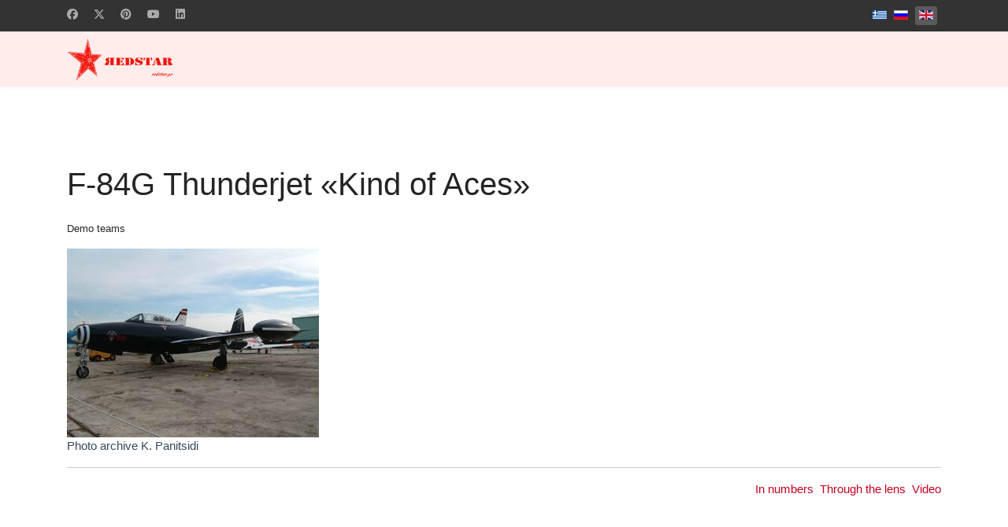

--- FILE ---
content_type: text/html; charset=utf-8
request_url: https://www.redstar.gr/index.php?option=com_content&view=article&id=3489:norway&catid=567&lang=en&Itemid=547
body_size: 7755
content:

<!doctype html>
<html lang="en-gb" dir="ltr">
	<head>
		
			<!-- add google analytics -->
			<!-- Global site tag (gtag.js) - Google Analytics -->
			<script async src='https://www.googletagmanager.com/gtag/js?id=G-YED1SZKYY1'></script>
			<script>
				window.dataLayer = window.dataLayer || [];
				function gtag(){dataLayer.push(arguments);}
				gtag('js', new Date());

				gtag('config', 'G-YED1SZKYY1');
			</script>
			
		<meta name="viewport" content="width=device-width, initial-scale=1, shrink-to-fit=no">
		<meta charset="utf-8">
	<meta name="author" content="Κωνσταντίνος Πανιτσίδης">
	<meta name="description" content="Redstar">
	<meta name="generator" content="Joomla! - Open Source Content Management">
	<title>F-84G Thunderjet «Kind of Aces»</title>
	<link href="/images/favicon.png" rel="icon" type="image/vnd.microsoft.icon">
<link href="/media/mod_languages/css/template.min.css?ccd11a" rel="stylesheet">
	<link href="/media/vendor/joomla-custom-elements/css/joomla-alert.min.css?0.4.1" rel="stylesheet">
	<link href="/media/sigplus/css/sigplus.min.css?v=d787ad0389f43a08dae83bd6e00966e5" rel="stylesheet">
	<link href="/media/sigplus/engines/boxplusx/css/boxplusx.min.css?v=035e25ce6546e42d4c95495456ee7325" rel="stylesheet">
	<link href="/templates/shaper_helixultimate/css/bootstrap.min.css" rel="stylesheet">
	<link href="/plugins/system/helixultimate/assets/css/system-j4.min.css" rel="stylesheet">
	<link href="/media/system/css/joomla-fontawesome.min.css?ccd11a" rel="stylesheet">
	<link href="/templates/shaper_helixultimate/css/template.css" rel="stylesheet">
	<link href="/templates/shaper_helixultimate/css/presets/default.css" rel="stylesheet">
	<link href="/templates/shaper_helixultimate/css/custom.css" rel="stylesheet">
	<style>#boxplusx_sigplus_1001 .boxplusx-dialog, #boxplusx_sigplus_1001 .boxplusx-detail {
background-color:rgba(255,255,255,0.8);
color:#000;
}
#boxplusx_sigplus_1001 .boxplusx-detail td {
border-color:#000;
}
#boxplusx_sigplus_1001 .boxplusx-navigation {
height:60px;
}
#boxplusx_sigplus_1001 .boxplusx-navitem {
width:60px;
}
#boxplusx_sigplus_1001 .boxplusx-dialog.boxplusx-animation {
transition-timing-function:cubic-bezier(0.445, 0.05, 0.55, 0.95);
}
</style>
	<style>.sp-megamenu-parent > li.active > a, .sp-megamenu-parent > li.active:hover > a {
    font-weight: 800;
}
.sp-dropdown li.sp-menu-item > a {
    font-weight: 200!important;
 }
td, tfoot, th, thead, tr {
  
  border-width: 1px;
}
.nopad {
#sp-main-body {
  padding: 0px 0px;
}
span.badge.bg-danger.featured-article-badge {
    display: none;
}
span.badge.bg-danger.featured-article-badge {
    display: none;
}
span.featured-article-badge {
 display: none;
 }
.article-details .featured-article-badge {
 display: none;
 }

.form-control {
margin: 0 10px;
}
#sp-position2 {
    display: flex;
    justify-content: center;
}</style>
	<style>body{font-family: 'Helvetica', sans-serif;font-size: 15px;text-decoration: none;}
</style>
	<style>.sp-megamenu-parent > li > a, .sp-megamenu-parent > li > span, .sp-megamenu-parent .sp-dropdown li.sp-menu-item > a{font-family: 'Helvetica', sans-serif;font-size: 15px;font-weight: 600;text-decoration: none;}
</style>
	<style>.menu.nav-pills > li > a, .menu.nav-pills > li > span, .menu.nav-pills .sp-dropdown li.sp-menu-item > a{font-family: 'Helvetica', sans-serif;font-size: 15px;font-weight: 600;text-decoration: none;}
</style>
	<style>.logo-image {height:55px;}.logo-image-phone {height:55px;}</style>
	<style>@media(max-width: 992px) {.logo-image {height: 36px;}.logo-image-phone {height: 36px;}}</style>
	<style>@media(max-width: 576px) {.logo-image {height: 36px;}.logo-image-phone {height: 36px;}}</style>
<script src="/media/vendor/jquery/js/jquery.min.js?3.7.1"></script>
	<script src="/media/legacy/js/jquery-noconflict.min.js?504da4"></script>
	<script type="application/json" class="joomla-script-options new">{"data":{"breakpoints":{"tablet":991,"mobile":480},"header":{"stickyOffset":"100"}},"joomla.jtext":{"ERROR":"Error","MESSAGE":"Message","NOTICE":"Notice","WARNING":"Warning","JCLOSE":"Close","JOK":"OK","JOPEN":"Open"},"system.paths":{"root":"","rootFull":"https:\/\/www.redstar.gr\/","base":"","baseFull":"https:\/\/www.redstar.gr\/"},"csrf.token":"77608c1be93803e5b6d1280dff437958"}</script>
	<script src="/media/system/js/core.min.js?a3d8f8"></script>
	<script src="/media/vendor/bootstrap/js/alert.min.js?5.3.8" type="module"></script>
	<script src="/media/vendor/bootstrap/js/button.min.js?5.3.8" type="module"></script>
	<script src="/media/vendor/bootstrap/js/carousel.min.js?5.3.8" type="module"></script>
	<script src="/media/vendor/bootstrap/js/collapse.min.js?5.3.8" type="module"></script>
	<script src="/media/vendor/bootstrap/js/dropdown.min.js?5.3.8" type="module"></script>
	<script src="/media/vendor/bootstrap/js/modal.min.js?5.3.8" type="module"></script>
	<script src="/media/vendor/bootstrap/js/offcanvas.min.js?5.3.8" type="module"></script>
	<script src="/media/vendor/bootstrap/js/popover.min.js?5.3.8" type="module"></script>
	<script src="/media/vendor/bootstrap/js/scrollspy.min.js?5.3.8" type="module"></script>
	<script src="/media/vendor/bootstrap/js/tab.min.js?5.3.8" type="module"></script>
	<script src="/media/vendor/bootstrap/js/toast.min.js?5.3.8" type="module"></script>
	<script src="/media/system/js/showon.min.js?e51227" type="module"></script>
	<script src="/media/system/js/messages.min.js?9a4811" type="module"></script>
	<script src="/media/sigplus/js/initialization.min.js?v=ff9209edd7aaded4585815a2ef79c266" defer></script>
	<script src="/media/sigplus/engines/boxplusx/js/boxplusx.min.js?v=90aef7691cedfcbdd5536f3de3b99f2d" defer></script>
	<script src="/templates/shaper_helixultimate/js/main.js"></script>
	<script type="application/ld+json">{"@context":"https://schema.org","@graph":[{"@type":"Organization","@id":"https://www.redstar.gr/#/schema/Organization/base","name":"Redstar","url":"https://www.redstar.gr/"},{"@type":"WebSite","@id":"https://www.redstar.gr/#/schema/WebSite/base","url":"https://www.redstar.gr/","name":"Redstar","publisher":{"@id":"https://www.redstar.gr/#/schema/Organization/base"}},{"@type":"WebPage","@id":"https://www.redstar.gr/#/schema/WebPage/base","url":"https://www.redstar.gr/index.php?option=com_content&amp;view=article&amp;id=3489:norway&amp;catid=567&amp;lang=en&amp;Itemid=547","name":"F-84G Thunderjet «Kind of Aces»","description":"Redstar","isPartOf":{"@id":"https://www.redstar.gr/#/schema/WebSite/base"},"about":{"@id":"https://www.redstar.gr/#/schema/Organization/base"},"inLanguage":"en-GB"},{"@type":"Article","@id":"https://www.redstar.gr/#/schema/com_content/article/3489","name":"F-84G Thunderjet «Kind of Aces»","headline":"F-84G Thunderjet «Kind of Aces»","inLanguage":"en-GB","articleSection":"Hellenic aerial means (AF), Demo teams","isPartOf":{"@id":"https://www.redstar.gr/#/schema/WebPage/base"}}]}</script>
	<script>document.addEventListener("DOMContentLoaded", function () {
__sigplusInitialize("sigplus_1001");
__sigplusCaption("sigplus_1001", null, "{$text} ({$current}\/{$total})");
window.sigplus=window.sigplus||{};window.sigplus.lightbox=window.sigplus.lightbox||{};window.sigplus.lightbox["#sigplus_1001 a.sigplus-image"]=(new BoxPlusXDialog({"id":"boxplusx_sigplus_1001","slideshow":0,"autostart":false,"loop":true,"navigation":"bottom","protection":false,"dir":"ltr"})).bind(document.querySelectorAll("#sigplus_1001 a.sigplus-image"));
}, false);</script>
	<script>template="shaper_helixultimate";</script>
	<meta property="og:image" content="https://www.redstar.gr/media/sigplus/preview/1b6bbad2001e4932fbbd31b27f275d26.JPG" />
	<meta property="og:image:width" content="1024" />
	<meta property="og:image:height" content="768" />
	<meta property="og:image:alt" content="F-84G Fighter-Bomber. Hellenic Air Force Museum,  Dekelia Air Base 12-11-2006 © Konstantinos Panitsidis" />
			</head>
	<body class="site helix-ultimate hu com_content com-content view-article layout-default task-none itemid-547 en-gb ltr sticky-header layout-fluid offcanvas-init offcanvs-position-right">

		
		
		<div class="body-wrapper">
			<div class="body-innerwrapper">
				
	<div class="sticky-header-placeholder"></div>
<div id="sp-top-bar">
	<div class="container">
		<div class="container-inner">
			<div class="row">
				<div id="sp-top1" class="col-lg-6">
					<div class="sp-column text-center text-lg-start">
													<ul class="social-icons"><li class="social-icon-facebook"><a target="_blank" rel="noopener noreferrer" href="https://www.facebook.com/konstantinos.panitsidis.9" aria-label="Facebook"><span class="fab fa-facebook" aria-hidden="true"></span></a></li><li class="social-icon-twitter"><a target="_blank" rel="noopener noreferrer" href="https://x.com/RedStarGr" aria-label="Twitter"><svg xmlns="http://www.w3.org/2000/svg" viewBox="0 0 512 512" fill="currentColor" style="width: 13.56px;position: relative;top: -1.5px;"><path d="M389.2 48h70.6L305.6 224.2 487 464H345L233.7 318.6 106.5 464H35.8L200.7 275.5 26.8 48H172.4L272.9 180.9 389.2 48zM364.4 421.8h39.1L151.1 88h-42L364.4 421.8z"/></svg></a></li><li class="social-icon-pinterest"><a target="_blank" rel="noopener noreferrer" href="https://gr.pinterest.com/redstargr/" aria-label="Pinterest"><span class="fab fa-pinterest" aria-hidden="true"></span></a></li><li class="social-icon-youtube"><a target="_blank" rel="noopener noreferrer" href="https://www.youtube.com/channel/UCOz8gZtyKWsHUeJQN26DPlA" aria-label="Youtube"><span class="fab fa-youtube" aria-hidden="true"></span></a></li><li class="social-icon-linkedin"><a target="_blank" rel="noopener noreferrer" href="#" aria-label="Linkedin"><span class="fab fa-linkedin" aria-hidden="true"></span></a></li></ul>						
												
					</div>
				</div>

				<div id="sp-top2" class="col-lg-6">
					<div class="sp-column text-center text-lg-end">
						
																									<div class="sp-module "><div class="sp-module-content"><div class="mod-languages">
    <p class="visually-hidden" id="language_picker_des_110">Select your language</p>


    <ul aria-labelledby="language_picker_des_110" class="mod-languages__list lang-inline">

                                <li>
                <a  href="/el/">
                                                                        <img title="Greek (el-GR)" src="/media/mod_languages/images/el_gr.gif" alt="Greek (el-GR)">                                                            </a>
            </li>
                                        <li>
                <a  href="/ru/">
                                                                        <img title="Русский (Россия)" src="/media/mod_languages/images/ru_ru.gif" alt="Русский (Россия)">                                                            </a>
            </li>
                                                    <li class="lang-active">
                <a aria-current="true"  href="https://www.redstar.gr/index.php?option=com_content&view=article&id=3489:norway&catid=567&lang=en&Itemid=547">
                                                                        <img title="English (United Kingdom)" src="/media/mod_languages/images/en_gb.gif" alt="English (United Kingdom)">                                                            </a>
            </li>
                </ul>

</div>

</div></div>
					</div>
				</div>
			</div>
		</div>
	</div>
</div>

<header id="sp-header">
	<div class="container">
		<div class="container-inner">
			<div class="row">
				<!-- Logo -->
				<div id="sp-logo" class="col-auto">
					<div class="sp-column">
						<div class="logo"><a href="/">
				<img class='logo-image '
					srcset='https://www.redstar.gr/images/logotypo_redstar_250px-1.png 1x'
					src='https://www.redstar.gr/images/logotypo_redstar_250px-1.png'
					height='55'
					alt='Redstar'
				/>
				</a></div>						
					</div>
				</div>

				<!-- Menu -->
				<div id="sp-menu" class="col-auto flex-auto">
					<div class="sp-column d-flex justify-content-end align-items-center">
						<nav class="sp-megamenu-wrapper d-flex" role="navigation" aria-label="navigation"></nav>						

						<!-- Related Modules -->
						<div class="d-none d-lg-flex header-modules align-items-center">
							
													</div>

						<!-- if offcanvas position right -->
													<a id="offcanvas-toggler"  aria-label="Menu" title="Menu"  class="mega_offcanvas offcanvas-toggler-secondary offcanvas-toggler-right d-flex align-items-center" href="#">
							<div class="burger-icon"><span></span><span></span><span></span></div>
							</a>
											</div>
				</div>
			</div>
		</div>
	</div>
</header>
				<main id="sp-main">
					
<section id="sp-section-1" >

				
	
<div class="row">
	<div id="sp-title" class="col-lg-12 "><div class="sp-column "></div></div></div>
				
	</section>

<section id="sp-main-body" >

										<div class="container">
					<div class="container-inner">
						
	
<div class="row">
	
<div id="sp-component" class="col-lg-12 ">
	<div class="sp-column ">
		<div id="system-message-container" aria-live="polite"></div>


		
		<div class="com-content-article item-page">
    <meta itemprop="inLanguage" content="en-GB">
    
    
        <div class="page-header">
        <h1>
            F-84G Thunderjet «Kind of Aces»        </h1>
                            </div>
        
        
            <div class="article-info">

	
		
		
					<span class="category-name" title="Category: Demo teams">
			<a href="/en/greek-aviation/hellenic-aerial-means-af/demo-teams.html">Demo teams</a>
	</span>
		
		
		
		
	
			
		
				
			</div>
    
    
        
                                                <div class="com-content-article__body">
        <figure class="image"><img title="F-84G Thunderjet Fighter-bomber. First flight: 1951 © Konstantinos Panitsidis" src="/images/HAF/1910/F_84G/Smail/02016.JPG" alt="F-84G Thunderjet Fighter-bomber. First flight: 1951 © Konstantinos Panitsidis" width="320" height="240" loading="lazy" data-path="local-images:/HAF/1910/F_84G/Smail/02016.JPG" />
<figcaption><span style="font-family: tahoma, arial, helvetica, sans-serif; color: #34495e;">Photo archive K. Panitsidi</span></figcaption>
</figure>
<hr />
<p class="western" lang="el-GR" style="text-align: right;"><span style="font-family: tahoma, arial, helvetica, sans-serif;"><a title="Technical specifications" href="#t">In numbers</a><a title="Τεχνικά χαρακτηρίστηκα" href="#t">  </a><a title="Photos" href="#f">Through the lens</a><a title="Τεχνικά χαρακτηρίστηκα" href="#t">  </a><a title="Video" href="#v">Video</a><br /><br /></span></p>
<p style="text-align: justify;"> </p>
<p style="text-align: justify;"> </p>
<p style="text-align: justify;"> </p>
<p style="text-align: justify;"> </p>
<p class="style2" style="text-align: justify;" align="justify"> </p>
<hr />
<h4 style="text-align: left;"><span style="font-family: tahoma, arial, helvetica, sans-serif;"><a id="t"></a>Technical specifications</span></h4>
<table style="border-collapse: collapse; width: 80%; background-color: #c2e0f4; border-color: #34495e; margin-left: auto; margin-right: auto; height: 552.5px;" border="1" cellspacing="0" cellpadding="3">
<tbody>
<tr style="height: 21.875px;">
<th style="width: 50.035%;" scope="col" width="50%" height="3%">
<div align="left"><span style="font-family: tahoma, arial, helvetica, sans-serif;"><strong>DESIGNER</strong></span></div>
</th>
<td style="width: 49.8291%; height: 21.875px;"><span style="font-family: tahoma, arial, helvetica, sans-serif;">Republic</span></td>
</tr>
<tr style="height: 21.875px;">
<td style="width: 50.035%;" height="3%">
<div align="left"><span style="font-family: tahoma, arial, helvetica, sans-serif;"><strong>COUNTRY</strong></span></div>
</td>
<td style="width: 49.8291%; height: 21.875px;"><span style="font-family: tahoma, arial, helvetica, sans-serif;">USA</span></td>
</tr>
<tr style="height: 21.875px;">
<td style="width: 50.035%;" height="3%">
<div align="left"><span style="font-family: tahoma, arial, helvetica, sans-serif;"><strong>TYPE</strong></span></div>
</td>
<td style="width: 49.8291%; height: 21.875px;"><span style="font-family: tahoma, arial, helvetica, sans-serif;">Fighter-bomber</span></td>
</tr>
<tr style="height: 10px;">
<td style="width: 50.035%;" height="3%">
<div align="left"><span style="font-family: tahoma, arial, helvetica, sans-serif;"><strong>CREW</strong></span></div>
</td>
<td style="width: 49.8291%; height: 10px;"><span style="font-family: tahoma, arial, helvetica, sans-serif;">1</span></td>
</tr>
<tr style="height: 20.7969px;">
<td style="width: 50.035%;" height="6%">
<div align="left"><span style="font-family: tahoma, arial, helvetica, sans-serif;"><strong>POWER-PLANT</strong></span></div>
</td>
<td style="width: 49.8291%; height: 20.7969px;"><span style="font-family: tahoma, arial, helvetica, sans-serif;">One Wright J65-A-29 turbojet engine</span></td>
</tr>
<tr style="height: 21.875px;">
<td style="width: 50.035%;"><span style="font-family: tahoma, arial, helvetica, sans-serif;">Thrust, kgf</span></td>
<td style="width: 49.8291%; height: 21.875px;"><span style="font-family: tahoma, arial, helvetica, sans-serif;">1x2.540</span></td>
</tr>
<tr style="height: 21.875px;">
<td style="width: 50.035%;" height="3%">
<div align="left"><span style="font-family: tahoma, arial, helvetica, sans-serif;"><strong>DIMENSIONS</strong></span></div>
</td>
<td style="width: 49.8291%; height: 21.875px;"> </td>
</tr>
<tr style="height: 20.7969px;">
<td style="width: 50.035%;" height="3%">
<div align="left"><span style="font-family: tahoma, arial, helvetica, sans-serif;">Length, m</span></div>
</td>
<td style="width: 49.8291%; height: 20.7969px;">
<div class="style2" align="left"><span style="font-family: tahoma, arial, helvetica, sans-serif;">11,60</span></div>
</td>
</tr>
<tr style="height: 20.7969px;">
<td style="width: 50.035%;" height="3%">
<div align="left"><span style="font-family: tahoma, arial, helvetica, sans-serif;">Height, m</span></div>
</td>
<td style="width: 49.8291%; height: 20.7969px;">
<div align="left"><span class="style2" style="font-family: tahoma, arial, helvetica, sans-serif;">3,84</span></div>
</td>
</tr>
<tr style="height: 20.7969px;">
<td style="width: 50.035%;" height="3%">
<div align="left"><span style="font-family: tahoma, arial, helvetica, sans-serif;">Wing span, m</span></div>
</td>
<td style="width: 49.8291%; height: 20.7969px;">
<div class="style2" align="left"><span style="font-family: tahoma, arial, helvetica, sans-serif;">11,13</span></div>
</td>
</tr>
<tr style="height: 26.125px;">
<td style="width: 50.035%;" height="3%">
<div align="left"><span style="font-family: tahoma, arial, helvetica, sans-serif;">Wing area m<sup>2</sup></span></div>
</td>
<td style="width: 49.8291%; height: 26.125px;">
<div class="style2" align="left"><span style="font-family: tahoma, arial, helvetica, sans-serif;">24,15</span></div>
</td>
</tr>
<tr style="height: 21.875px;">
<td style="width: 50.035%;"><span style="font-family: tahoma, arial, helvetica, sans-serif;"><strong>WEIGHT</strong></span></td>
<td style="width: 49.8291%; height: 21.875px;"> </td>
</tr>
<tr style="height: 21.875px;">
<td style="width: 50.035%;"><span style="font-family: tahoma, arial, helvetica, sans-serif;">Maximum take-off, kg</span></td>
<td style="width: 49.8291%; height: 21.875px;"><span style="font-family: tahoma, arial, helvetica, sans-serif;">10.586</span></td>
</tr>
<tr style="height: 21.875px;">
<td style="width: 50.035%;"><span style="font-family: tahoma, arial, helvetica, sans-serif;">Normal take-off, kg</span></td>
<td style="width: 49.8291%; height: 21.875px;"><span style="font-family: tahoma, arial, helvetica, sans-serif;">8.200</span></td>
</tr>
<tr style="height: 21.875px;">
<td style="width: 50.035%;"><span style="font-family: tahoma, arial, helvetica, sans-serif;">Empty aircraft, kg</span></td>
<td style="width: 49.8291%; height: 21.875px;"><span style="font-family: tahoma, arial, helvetica, sans-serif;">5.203</span></td>
</tr>
<tr style="height: 21.875px;">
<td style="width: 50.035%;"><span style="font-family: tahoma, arial, helvetica, sans-serif;">Internal fuel, kg</span></td>
<td style="width: 49.8291%; height: 21.875px;"><span style="font-family: tahoma, arial, helvetica, sans-serif;">-</span></td>
</tr>
<tr style="height: 21.875px;">
<td style="width: 50.035%;"><span style="font-family: tahoma, arial, helvetica, sans-serif;">Warload, kg</span></td>
<td style="width: 49.8291%; height: 21.875px;"><span style="font-family: tahoma, arial, helvetica, sans-serif;">2.700</span></td>
</tr>
<tr style="height: 21.875px;">
<td style="width: 50.035%;" height="3%">
<div align="left"><span style="font-family: tahoma, arial, helvetica, sans-serif;"><strong>PERFORMANCE</strong></span></div>
</td>
<td style="width: 49.8291%; height: 21.875px;"> </td>
</tr>
<tr style="height: 21.875px;">
<td style="width: 50.035%;" height="3%">
<div align="left"><span style="font-family: tahoma, arial, helvetica, sans-serif;">Maximum speed, km/h</span></div>
</td>
<td style="width: 49.8291%; height: 21.875px;"><span style="font-family: tahoma, arial, helvetica, sans-serif;">1.100</span></td>
</tr>
<tr>
<td style="width: 50.035%;" height="3%">
<div class="style2" align="left"><span style="font-family: tahoma, arial, helvetica, sans-serif;">Cruising speed, km/h</span></div>
</td>
<td style="width: 49.8291%;">
<div class="style2" align="left"><span style="font-family: tahoma, arial, helvetica, sans-serif;">768</span></div>
</td>
</tr>
<tr style="height: 21.875px;">
<td style="width: 50.035%;" height="3%">
<div align="left"><span style="font-family: tahoma, arial, helvetica, sans-serif;">Maximum overload, g</span></div>
</td>
<td style="width: 49.8291%; height: 21.875px;">
<div align="left"><span style="font-family: tahoma, arial, helvetica, sans-serif;">-</span></div>
</td>
</tr>
<tr style="height: 21.875px;">
<td style="width: 50.035%;" height="3%">
<div align="left"><span style="font-family: tahoma, arial, helvetica, sans-serif;">Rate of climb, m/min</span></div>
</td>
<td style="width: 49.8291%; height: 21.875px;">
<div align="left"><span class="style2" style="font-family: tahoma, arial, helvetica, sans-serif;">1.147</span></div>
</td>
</tr>
<tr style="height: 21.875px;">
<td style="width: 50.035%;"><span style="font-family: tahoma, arial, helvetica, sans-serif;">Service ceiling, m</span></td>
<td style="width: 49.8291%; height: 21.875px;"><span style="font-family: tahoma, arial, helvetica, sans-serif;">12.353</span></td>
</tr>
<tr style="height: 20.7969px;">
<td style="width: 50.035%;" height="6%">
<div class="style2" align="left"><span style="font-family: tahoma, arial, helvetica, sans-serif;">Ferry range with external tank, km</span></div>
</td>
<td style="width: 49.8291%;">
<div class="style2" align="left"><span style="font-family: tahoma, arial, helvetica, sans-serif;">3.240</span></div>
</td>
</tr>
<tr style="height: 20.7969px;">
<td style="width: 50.035%; height: 20.7969px;"><span style="font-family: tahoma, arial, helvetica, sans-serif;">Combat range, km</span></td>
<td style="width: 49.8291%; height: 20.7969px;"><span style="font-family: tahoma, arial, helvetica, sans-serif;">1.610</span></td>
</tr>
<tr style="height: 20.7969px;">
<td style="width: 50.035%; height: 20.7969px;"><span style="font-family: tahoma, arial, helvetica, sans-serif;"><strong>ARMAMENT</strong></span></td>
<td style="width: 49.8291%; height: 20.7969px;"><span style="font-family: tahoma, arial, helvetica, sans-serif;">6 x 12,7 mm cannons Browning M3 with 6x 300 rounds. Number external hardpoints: 4.</span><br /><span style="font-family: tahoma, arial, helvetica, sans-serif;">Possibility of transport bombs up to 2.700 kg (bombs- 907, 454, 340 or 227 kg), nuclear bomb Mk.6 907 kg and launcher 127 mm.</span></td>
</tr>
</tbody>
</table>
<p><br /><br /><br /></p>
<hr />
<h4><a id="f"></a><span style="font-family: tahoma, arial, helvetica, sans-serif;">Photos F-84G Thunderjet</span></h4>
<p><span style="font-family: tahoma, arial, helvetica, sans-serif;"><div id="sigplus_1001" class="sigplus-gallery sigplus-center sigplus-lightbox-boxplusx"><noscript class="sigplus-gallery"><ul><li><a class="sigplus-image" href="/images/HAF/1910/F_84G/DSC02013.JPG"><img class="sigplus-preview" src="/media/sigplus/preview/35f2418511a00cbfb8baedbbc08d44af.JPG" width="150" height="150" alt="F-84G Fighter-Bomber. Hellenic Air Force Museum,  Dekelia Air Base 12-11-2006 © Konstantinos Panitsidis" srcset="/media/sigplus/preview/1b6bbad2001e4932fbbd31b27f275d26.JPG 300w, /media/sigplus/preview/35f2418511a00cbfb8baedbbc08d44af.JPG 150w, /media/sigplus/thumb/4fa04cdfdca4051af955b1ed40c1e55f.JPG 60w" sizes="150px" /></a><div class="sigplus-summary"></div><a class="sigplus-download" aria-hidden="true" href="https://www.redstar.gr/index.php?option=com_content&amp;view=article&amp;id=3489:norway&amp;catid=567&amp;lang=en&amp;Itemid=547&amp;sigplus=9967"></a></li><li><a class="sigplus-image" href="/images/HAF/1910/F_84G/DSC02014.JPG"><img class="sigplus-preview" src="/media/sigplus/preview/8206d9ac69869e31c2b14594ad08c866.JPG" width="150" height="150" alt="F-84G Fighter-Bomber. Hellenic Air Force Museum,  Dekelia Air Base 12-11-2006 © Konstantinos Panitsidis" srcset="/media/sigplus/preview/8161bd93e7c31dff2f5488d7769eb2e9.JPG 300w, /media/sigplus/preview/8206d9ac69869e31c2b14594ad08c866.JPG 150w, /media/sigplus/thumb/2fd71c57dde9ef2032c04e49dbc975d2.JPG 60w" sizes="150px" /></a><div class="sigplus-summary"></div><a class="sigplus-download" aria-hidden="true" href="https://www.redstar.gr/index.php?option=com_content&amp;view=article&amp;id=3489:norway&amp;catid=567&amp;lang=en&amp;Itemid=547&amp;sigplus=9968"></a></li><li><a class="sigplus-image" href="/images/HAF/1910/F_84G/DSC02015.JPG"><img class="sigplus-preview" src="/media/sigplus/preview/e8d55ce9583a9be05bb8fbd4681cb0fb.JPG" width="150" height="150" alt="F-84G Fighter-Bomber. Hellenic Air Force Museum,  Dekelia Air Base 12-11-2006 © Konstantinos Panitsidis" srcset="/media/sigplus/preview/516df4c169bd4c78b61586f5a8db3131.JPG 300w, /media/sigplus/preview/e8d55ce9583a9be05bb8fbd4681cb0fb.JPG 150w, /media/sigplus/thumb/6130144656c1b32e109e4e8d736e12da.JPG 60w" sizes="150px" /></a><div class="sigplus-summary"></div><a class="sigplus-download" aria-hidden="true" href="https://www.redstar.gr/index.php?option=com_content&amp;view=article&amp;id=3489:norway&amp;catid=567&amp;lang=en&amp;Itemid=547&amp;sigplus=9969"></a></li><li><a class="sigplus-image" href="/images/HAF/1910/F_84G/DSC02017.JPG"><img class="sigplus-preview" src="/media/sigplus/preview/53fa196d0b1b2ba2ff6b974ec59ea3ed.JPG" width="150" height="150" alt="F-84G Fighter-Bomber. Hellenic Air Force Museum,  Dekelia Air Base 12-11-2006 © Konstantinos Panitsidis" srcset="/media/sigplus/preview/feb56cd98da0901d9286bc5a49dec6ba.JPG 300w, /media/sigplus/preview/53fa196d0b1b2ba2ff6b974ec59ea3ed.JPG 150w, /media/sigplus/thumb/a2da6ae33e5aa211844961692032847d.JPG 60w" sizes="150px" /></a><div class="sigplus-summary"></div><a class="sigplus-download" aria-hidden="true" href="https://www.redstar.gr/index.php?option=com_content&amp;view=article&amp;id=3489:norway&amp;catid=567&amp;lang=en&amp;Itemid=547&amp;sigplus=9970"></a></li><li><a class="sigplus-image" href="/images/HAF/1910/F_84G/DSC02018.JPG"><img class="sigplus-preview" src="/media/sigplus/preview/d2a61b13ef0ac6f954a5e34c81ae941e.JPG" width="150" height="150" alt="F-84G Fighter-Bomber. Hellenic Air Force Museum,  Dekelia Air Base 12-11-2006 © Konstantinos Panitsidis" srcset="/media/sigplus/preview/fe88d365be3602b9693d7db9a1d11d08.JPG 300w, /media/sigplus/preview/d2a61b13ef0ac6f954a5e34c81ae941e.JPG 150w, /media/sigplus/thumb/80fb765bfe32d2d1f55df5161749c432.JPG 60w" sizes="150px" /></a><div class="sigplus-summary"></div><a class="sigplus-download" aria-hidden="true" href="https://www.redstar.gr/index.php?option=com_content&amp;view=article&amp;id=3489:norway&amp;catid=567&amp;lang=en&amp;Itemid=547&amp;sigplus=9971"></a></li><li><a class="sigplus-image" href="/images/HAF/1910/F_84G/DSC02019.JPG"><img class="sigplus-preview" src="/media/sigplus/preview/9202e7d28a502b34a21e27e163eba59b.JPG" width="150" height="150" alt="F-84G Fighter-Bomber. Hellenic Air Force Museum,  Dekelia Air Base 12-11-2006 © Konstantinos Panitsidis" srcset="/media/sigplus/preview/2e0581ed6866f68e1d914cf1a76d6593.JPG 300w, /media/sigplus/preview/9202e7d28a502b34a21e27e163eba59b.JPG 150w, /media/sigplus/thumb/4404063480f5f61ce55a677ca46e6147.JPG 60w" sizes="150px" /></a><div class="sigplus-summary"></div><a class="sigplus-download" aria-hidden="true" href="https://www.redstar.gr/index.php?option=com_content&amp;view=article&amp;id=3489:norway&amp;catid=567&amp;lang=en&amp;Itemid=547&amp;sigplus=9972"></a></li><li><a class="sigplus-image" href="/images/HAF/1910/F_84G/DSC02020.JPG"><img class="sigplus-preview" src="/media/sigplus/preview/419c00060f08eae68f281e707345bafd.JPG" width="150" height="150" alt="F-84G Fighter-Bomber. Hellenic Air Force Museum,  Dekelia Air Base 12-11-2006 © Konstantinos Panitsidis" srcset="/media/sigplus/preview/e75f0338a44c4554bfd664a4373c30bb.JPG 300w, /media/sigplus/preview/419c00060f08eae68f281e707345bafd.JPG 150w, /media/sigplus/thumb/59a2431f9530a591e3672485ed649608.JPG 60w" sizes="150px" /></a><div class="sigplus-summary"></div><a class="sigplus-download" aria-hidden="true" href="https://www.redstar.gr/index.php?option=com_content&amp;view=article&amp;id=3489:norway&amp;catid=567&amp;lang=en&amp;Itemid=547&amp;sigplus=9973"></a></li><li><a class="sigplus-image" href="/images/HAF/1910/F_84G/DSC02022.JPG"><img class="sigplus-preview" src="/media/sigplus/preview/0a31c56e84dfb89b51792e002a313b65.JPG" width="150" height="150" alt="F-84G Fighter-Bomber. Hellenic Air Force Museum,  Dekelia Air Base 12-11-2006 © Konstantinos Panitsidis" srcset="/media/sigplus/preview/89c00000c6efa0da74ddd19e153a557c.JPG 300w, /media/sigplus/preview/0a31c56e84dfb89b51792e002a313b65.JPG 150w, /media/sigplus/thumb/67be29e22ba99cb8e1929e90454911c0.JPG 60w" sizes="150px" /></a><div class="sigplus-summary"></div><a class="sigplus-download" aria-hidden="true" href="https://www.redstar.gr/index.php?option=com_content&amp;view=article&amp;id=3489:norway&amp;catid=567&amp;lang=en&amp;Itemid=547&amp;sigplus=9974"></a></li><li><a class="sigplus-image" href="/images/HAF/1910/F_84G/DSC02023.JPG"><img class="sigplus-preview" src="/media/sigplus/preview/0811070bc6d7c35657f66cf88d7de046.JPG" width="150" height="150" alt="F-84G Fighter-Bomber. Hellenic Air Force Museum,  Dekelia Air Base 12-11-2006 © Konstantinos Panitsidis" srcset="/media/sigplus/preview/c0395b66e67690f721a75f39553ce8df.JPG 300w, /media/sigplus/preview/0811070bc6d7c35657f66cf88d7de046.JPG 150w, /media/sigplus/thumb/f56397d54cfff4604b0aaa83a9e47380.JPG 60w" sizes="150px" /></a><div class="sigplus-summary"></div><a class="sigplus-download" aria-hidden="true" href="https://www.redstar.gr/index.php?option=com_content&amp;view=article&amp;id=3489:norway&amp;catid=567&amp;lang=en&amp;Itemid=547&amp;sigplus=9975"></a></li><li><a class="sigplus-image" href="/images/HAF/1910/F_84G/DSC02024.JPG"><img class="sigplus-preview" src="/media/sigplus/preview/2512d433570db290a5ec654e3ef198c8.JPG" width="150" height="150" alt="F-84G Fighter-Bomber. Hellenic Air Force Museum,  Dekelia Air Base 12-11-2006 © Konstantinos Panitsidis" srcset="/media/sigplus/preview/04dd449295ba137add3924dcd6f13497.JPG 300w, /media/sigplus/preview/2512d433570db290a5ec654e3ef198c8.JPG 150w, /media/sigplus/thumb/05cd5627e4cbbc35f5f2f39d0651a590.JPG 60w" sizes="150px" /></a><div class="sigplus-summary"></div><a class="sigplus-download" aria-hidden="true" href="https://www.redstar.gr/index.php?option=com_content&amp;view=article&amp;id=3489:norway&amp;catid=567&amp;lang=en&amp;Itemid=547&amp;sigplus=9976"></a></li><li><a class="sigplus-image" href="/images/HAF/1910/F_84G/DSC02025.JPG"><img class="sigplus-preview" src="/media/sigplus/preview/c6dc81ca7c32c0b8e5bb7424730e32d8.JPG" width="150" height="150" alt="F-84G Fighter-Bomber. Hellenic Air Force Museum,  Dekelia Air Base 12-11-2006 © Konstantinos Panitsidis" srcset="/media/sigplus/preview/82577272ebbff726fb5982956a8a653f.JPG 300w, /media/sigplus/preview/c6dc81ca7c32c0b8e5bb7424730e32d8.JPG 150w, /media/sigplus/thumb/8d399e6f20872e529cb9b4c7b5d0cbb0.JPG 60w" sizes="150px" /></a><div class="sigplus-summary"></div><a class="sigplus-download" aria-hidden="true" href="https://www.redstar.gr/index.php?option=com_content&amp;view=article&amp;id=3489:norway&amp;catid=567&amp;lang=en&amp;Itemid=547&amp;sigplus=9977"></a></li><li><a class="sigplus-image" href="/images/HAF/1910/F_84G/DSC02026.JPG"><img class="sigplus-preview" src="/media/sigplus/preview/c6955e45e6194089d5b1af15dc1c946c.JPG" width="150" height="150" alt="F-84G Fighter-Bomber. Hellenic Air Force Museum,  Dekelia Air Base 12-11-2006 © Konstantinos Panitsidis" srcset="/media/sigplus/preview/e2e8133cdc4135829612e5fee4e1d2dd.JPG 300w, /media/sigplus/preview/c6955e45e6194089d5b1af15dc1c946c.JPG 150w, /media/sigplus/thumb/68b20b2326a05d4bcf2cd782f6853f11.JPG 60w" sizes="150px" /></a><div class="sigplus-summary"></div><a class="sigplus-download" aria-hidden="true" href="https://www.redstar.gr/index.php?option=com_content&amp;view=article&amp;id=3489:norway&amp;catid=567&amp;lang=en&amp;Itemid=547&amp;sigplus=9978"></a></li><li><a class="sigplus-image" href="/images/HAF/1910/F_84G/DSC02027.JPG"><img class="sigplus-preview" src="/media/sigplus/preview/740bf07ec6643b19fc05ed2bf07080d7.JPG" width="150" height="150" alt="F-84G Fighter-Bomber. Hellenic Air Force Museum,  Dekelia Air Base 12-11-2006 © Konstantinos Panitsidis" srcset="/media/sigplus/preview/b4d30dcdca39ba1e33fe3c46d1296ab7.JPG 300w, /media/sigplus/preview/740bf07ec6643b19fc05ed2bf07080d7.JPG 150w, /media/sigplus/thumb/413322ee79b85fce3233b5e78e8c641a.JPG 60w" sizes="150px" /></a><div class="sigplus-summary"></div><a class="sigplus-download" aria-hidden="true" href="https://www.redstar.gr/index.php?option=com_content&amp;view=article&amp;id=3489:norway&amp;catid=567&amp;lang=en&amp;Itemid=547&amp;sigplus=9979"></a></li><li><a class="sigplus-image" href="/images/HAF/1910/F_84G/DSC02040.JPG"><img class="sigplus-preview" src="/media/sigplus/preview/e0a4f3fda63a1da1fa96b5d46ec2f2a6.JPG" width="150" height="150" alt="F-84G Fighter-Bomber. Hellenic Air Force Museum,  Dekelia Air Base 12-11-2006 © Konstantinos Panitsidis" srcset="/media/sigplus/preview/19bd9f89e9f984c5446780d008beab60.JPG 300w, /media/sigplus/preview/e0a4f3fda63a1da1fa96b5d46ec2f2a6.JPG 150w, /media/sigplus/thumb/b75e9b067d9cba02ec93b536ecc11ad9.JPG 60w" sizes="150px" /></a><div class="sigplus-summary"></div><a class="sigplus-download" aria-hidden="true" href="https://www.redstar.gr/index.php?option=com_content&amp;view=article&amp;id=3489:norway&amp;catid=567&amp;lang=en&amp;Itemid=547&amp;sigplus=9980"></a></li><li><a class="sigplus-image" href="/images/HAF/1910/F_84G/DSC02176.JPG"><img class="sigplus-preview" src="/media/sigplus/preview/b90c51ff8bc2132cd1be4197e19da829.JPG" width="150" height="150" alt="F-84G Fighter-Bomber. Hellenic Air Force Museum,  Dekelia Air Base 12-11-2006 © Konstantinos Panitsidis" srcset="/media/sigplus/preview/c49858af19b7ea996e67cb1be08c4294.JPG 300w, /media/sigplus/preview/b90c51ff8bc2132cd1be4197e19da829.JPG 150w, /media/sigplus/thumb/612e30d7fc4d6ad13f4341effe60ba17.JPG 60w" sizes="150px" /></a><div class="sigplus-summary"></div><a class="sigplus-download" aria-hidden="true" href="https://www.redstar.gr/index.php?option=com_content&amp;view=article&amp;id=3489:norway&amp;catid=567&amp;lang=en&amp;Itemid=547&amp;sigplus=9981"></a></li><li><a class="sigplus-image" href="/images/HAF/1910/F_84G/DSC02508.JPG"><img class="sigplus-preview" src="/media/sigplus/preview/e76e0baeae5f216a88c8ded4ae1c44d6.JPG" width="150" height="150" alt="F-84G Fighter-Bomber. Hellenic Air Force Museum,  Dekelia Air Base 12-11-2006 © Konstantinos Panitsidis" srcset="/media/sigplus/preview/2ca2b1b408ac67c21e35a7c8500c790d.JPG 300w, /media/sigplus/preview/e76e0baeae5f216a88c8ded4ae1c44d6.JPG 150w, /media/sigplus/thumb/041c9d0554e80c849ba5c9e48945b0fc.JPG 60w" sizes="150px" /></a><div class="sigplus-summary"></div><a class="sigplus-download" aria-hidden="true" href="https://www.redstar.gr/index.php?option=com_content&amp;view=article&amp;id=3489:norway&amp;catid=567&amp;lang=en&amp;Itemid=547&amp;sigplus=9982"></a></li></ul></noscript></div></span></p>     </div>

        
        
<nav class="pagenavigation" aria-label="Page Navigation">
    <span class="pagination ms-0">
                <a class="btn btn-sm btn-secondary previous" href="/en/greek-aviation/hellenic-aerial-means-af/demo-teams/t-6a-texan-ii-demo-team-daedalus.html" rel="prev">
            <span class="visually-hidden">
                Previous article: T-6A Texan II Demo Team &quot;Daedalus&quot;            </span>
            <span class="icon-chevron-left" aria-hidden="true"></span> <span aria-hidden="true">Prev</span>            </a>
            </span>
</nav>
                                        </div>


			</div>
</div>
</div>
											</div>
				</div>
						
	</section>

<footer id="sp-footer" >

						<div class="container">
				<div class="container-inner">
			
	
<div class="row">
	<div id="sp-footer1" class="col-lg-12 "><div class="sp-column "><span class="sp-copyright"><center>© 2025 RedStar.gr</center></span></div></div></div>
							</div>
			</div>
			
	</footer>
				</main>
			</div>
		</div>

		<!-- Off Canvas Menu -->
		<div class="offcanvas-overlay"></div>
		<!-- Rendering the offcanvas style -->
		<!-- If canvas style selected then render the style -->
		<!-- otherwise (for old templates) attach the offcanvas module position -->
					<div class="offcanvas-menu left-1" tabindex="-1" inert>
	<div class="d-flex align-items-center p-3 pt-4">
		<div class="logo"><a href="/">
				<img class='logo-image '
					srcset='https://www.redstar.gr/images/logotypo_redstar_250px-1.png 1x'
					src='https://www.redstar.gr/images/logotypo_redstar_250px-1.png'
					height='55'
					alt='Redstar'
				/>
				</a></div>		<a href="#" class="close-offcanvas" role="button" aria-label="Close Off-canvas">
			<div class="burger-icon" aria-hidden="true">
				<span></span>
				<span></span>
				<span></span>
			</div>
		</a>
	</div>
	
	<div class="offcanvas-inner">
		<div class="d-flex header-modules mb-3">
			
					</div>
		
							
		
		
		
					
				
		<!-- custom module position -->
		
	</div>
</div>				

		
		

		<!-- Go to top -->
					<a href="#" class="sp-scroll-up" aria-label="Scroll to top" role="button"><span class="fas fa-angle-up" aria-hidden="true"></span></a>
					</body>
</html>

--- FILE ---
content_type: text/css
request_url: https://www.redstar.gr/templates/shaper_helixultimate/css/presets/default.css
body_size: 720
content:
body,.sp-preloader{background-color:#fff;color:#252525}.sp-preloader>div{background:#c20424}.sp-preloader>div:after{background:#fff}#sp-top-bar{background:#333;color:#aaa}#sp-top-bar a{color:#aaa}#sp-header{background:#ffeceb}#sp-menu ul.social-icons a:hover,#sp-menu ul.social-icons a:focus{color:#c20424}a{color:#c20424}a:hover,a:focus,a:active{color:#f7a6ae}.tags>li{display:inline-block}.tags>li a{background:rgba(194,4,36,.1);color:#c20424}.tags>li a:hover{background:#f7a6ae}.article-social-share .social-share-icon ul li a{color:#252525}.article-social-share .social-share-icon ul li a:hover,.article-social-share .social-share-icon ul li a:focus{background:#c20424}.pager>li a{border:1px solid #ededed;color:#252525}.sp-reading-progress-bar{background-color:#c20424}.sp-megamenu-parent>li>a{color:#fa0a0a}.sp-megamenu-parent>li:hover>a{color:#f58b8b}.sp-megamenu-parent>li.active>a,.sp-megamenu-parent>li.active:hover>a{color:#e0071d}.sp-megamenu-parent .sp-dropdown .sp-dropdown-inner{background:#ffeceb}.sp-megamenu-parent .sp-dropdown li.sp-menu-item>a{color:#fa0a0a}.sp-megamenu-parent .sp-dropdown li.sp-menu-item>a:hover{color:#f58b8b}.sp-megamenu-parent .sp-dropdown li.sp-menu-item.active>a{color:#e0071d}.sp-megamenu-parent .sp-mega-group>li>a{color:#fa0a0a}#offcanvas-toggler>.fa{color:#fa0a0a}#offcanvas-toggler>.fa:hover,#offcanvas-toggler>.fa:focus,#offcanvas-toggler>.fa:active{color:#f58b8b}#offcanvas-toggler>.fas{color:#fa0a0a}#offcanvas-toggler>.fas:hover,#offcanvas-toggler>.fas:focus,#offcanvas-toggler>.fas:active{color:#f58b8b}#offcanvas-toggler>.far{color:#fa0a0a}#offcanvas-toggler>.far:hover,#offcanvas-toggler>.far:focus,#offcanvas-toggler>.far:active{color:#f58b8b}.offcanvas-menu{background-color:#fff;color:#fa0a0a}.offcanvas-menu .offcanvas-inner a{color:#252525}.offcanvas-menu .offcanvas-inner a:hover,.offcanvas-menu .offcanvas-inner a:focus,.offcanvas-menu .offcanvas-inner a:active{color:#c20424}.offcanvas-menu .offcanvas-inner ul.menu>li a,.offcanvas-menu .offcanvas-inner ul.menu>li span{color:#252525}.offcanvas-menu .offcanvas-inner ul.menu>li a:hover,.offcanvas-menu .offcanvas-inner ul.menu>li a:focus,.offcanvas-menu .offcanvas-inner ul.menu>li span:hover,.offcanvas-menu .offcanvas-inner ul.menu>li span:focus{color:#f58b8b}.offcanvas-menu .offcanvas-inner ul.menu>li.menu-parent>a>.menu-toggler,.offcanvas-menu .offcanvas-inner ul.menu>li.menu-parent>.menu-separator>.menu-toggler{color:rgba(37,37,37,.5)}.offcanvas-menu .offcanvas-inner ul.menu>li.menu-parent .menu-toggler{color:rgba(37,37,37,.5)}.offcanvas-menu .offcanvas-inner ul.menu>li li a{color:rgba(37,37,37,.8)}.btn-primary,.sppb-btn-primary{border-color:#c20424;background-color:#c20424}.btn-primary:hover,.sppb-btn-primary:hover{border-color:#f7a6ae;background-color:#f7a6ae}ul.social-icons>li a:hover{color:#c20424}.sp-page-title{background:#c20424}.layout-boxed .body-innerwrapper{background:#fff}.sp-module ul>li>a{color:#252525}.sp-module ul>li>a:hover{color:#c20424}.sp-module .latestnews>div>a{color:#252525}.sp-module .latestnews>div>a:hover{color:#c20424}.sp-module .tagscloud .tag-name:hover{background:#c20424}.search .btn-toolbar button{background:#c20424}#sp-footer,#sp-bottom{background:#171717;color:#fff}#sp-footer a,#sp-bottom a{color:#a2a2a2}#sp-footer a:hover,#sp-footer a:active,#sp-footer a:focus,#sp-bottom a:hover,#sp-bottom a:active,#sp-bottom a:focus{color:#fff}#sp-bottom .sp-module-content .latestnews>li>a>span{color:#fff}.sp-comingsoon body{background-color:#c20424}.pagination>li>a,.pagination>li>span{color:#252525}.pagination>li>a:hover,.pagination>li>a:focus,.pagination>li>span:hover,.pagination>li>span:focus{color:#252525}.pagination>.active>a,.pagination>.active>span{border-color:#c20424;background-color:#c20424}.pagination>.active>a:hover,.pagination>.active>a:focus,.pagination>.active>span:hover,.pagination>.active>span:focus{border-color:#c20424;background-color:#c20424}.error-code,.coming-soon-number{color:#c20424}

--- FILE ---
content_type: text/css
request_url: https://www.redstar.gr/templates/shaper_helixultimate/css/custom.css
body_size: 14
content:
@media only screen and (min-width: 990px) {
.burger-icon {
	display: none!important;
}
}

.article-details .featured-article-badge {
  display: none!important;
}
.bg-danger {
  display: none!important;
}